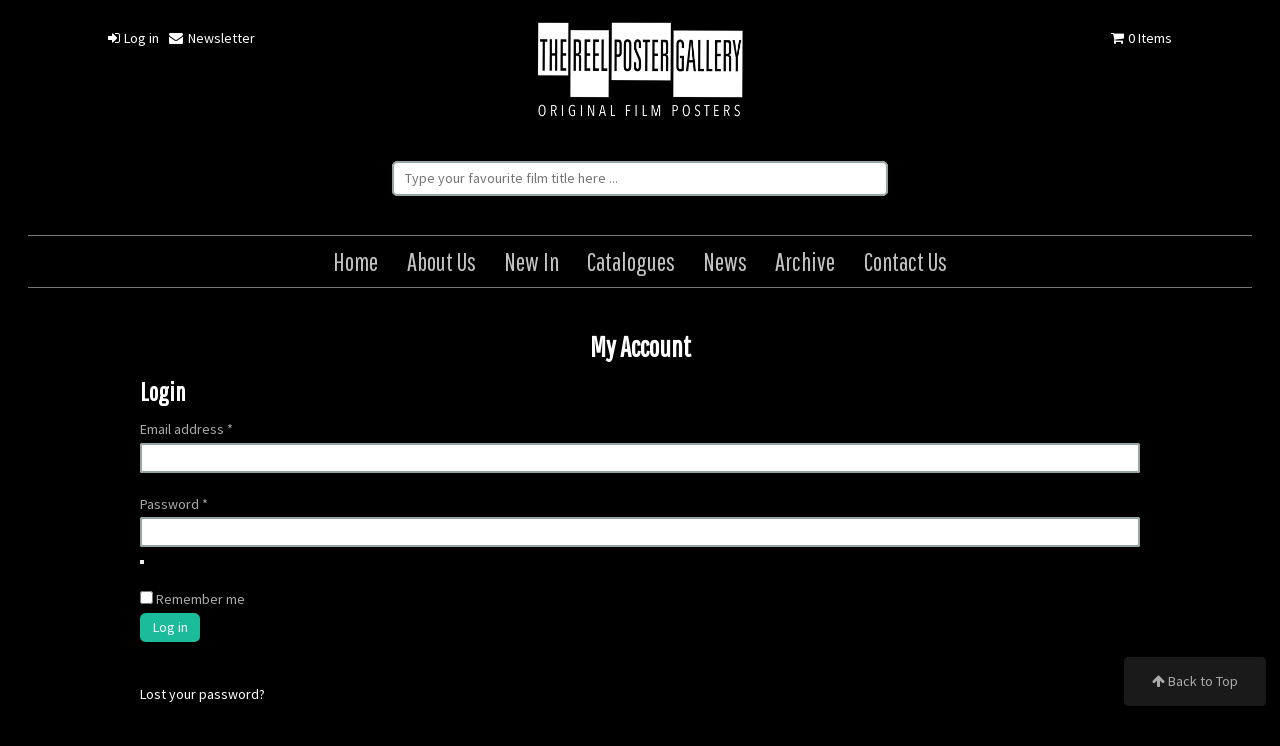

--- FILE ---
content_type: text/html; charset=UTF-8
request_url: https://reelposter.com/my-account/
body_size: 7600
content:
<!DOCTYPE html>
<html lang="en-US">
<head>
<meta charset="UTF-8">
<meta name="viewport" content="width=device-width, initial-scale=1">
<link rel="profile" href="http://gmpg.org/xfn/11">
<link rel="pingback" href="https://reelposter.com/xmlrpc.php">
	<link rel="icon" href="https://reelposter.com/wp-content/themes/reelposters/favicon.ico" type="images/x-icon"/ >

<meta name='robots' content='noindex, follow' />
	<style>img:is([sizes="auto" i], [sizes^="auto," i]) { contain-intrinsic-size: 3000px 1500px }</style>
	
	<!-- This site is optimized with the Yoast SEO plugin v25.7 - https://yoast.com/wordpress/plugins/seo/ -->
	<title>My Account - The Reel Poster Gallery</title>
	<link rel="canonical" href="https://reelposter.com/my-account/" />
	<meta property="og:locale" content="en_US" />
	<meta property="og:type" content="article" />
	<meta property="og:title" content="My Account - The Reel Poster Gallery" />
	<meta property="og:url" content="https://reelposter.com/my-account/" />
	<meta property="og:site_name" content="The Reel Poster Gallery" />
	<meta name="twitter:card" content="summary_large_image" />
	<script type="application/ld+json" class="yoast-schema-graph">{"@context":"https://schema.org","@graph":[{"@type":"WebPage","@id":"https://reelposter.com/my-account/","url":"https://reelposter.com/my-account/","name":"My Account - The Reel Poster Gallery","isPartOf":{"@id":"https://reelposter.com/#website"},"datePublished":"2025-09-05T12:48:32+00:00","breadcrumb":{"@id":"https://reelposter.com/my-account/#breadcrumb"},"inLanguage":"en-US","potentialAction":[{"@type":"ReadAction","target":["https://reelposter.com/my-account/"]}]},{"@type":"BreadcrumbList","@id":"https://reelposter.com/my-account/#breadcrumb","itemListElement":[{"@type":"ListItem","position":1,"name":"Home","item":"https://reelposter.com/"},{"@type":"ListItem","position":2,"name":"My Account"}]},{"@type":"WebSite","@id":"https://reelposter.com/#website","url":"https://reelposter.com/","name":"The Reel Poster Gallery","description":"","publisher":{"@id":"https://reelposter.com/#organization"},"potentialAction":[{"@type":"SearchAction","target":{"@type":"EntryPoint","urlTemplate":"https://reelposter.com/?s={search_term_string}"},"query-input":{"@type":"PropertyValueSpecification","valueRequired":true,"valueName":"search_term_string"}}],"inLanguage":"en-US"},{"@type":"Organization","@id":"https://reelposter.com/#organization","name":"The Reel Poster Gallery","url":"https://reelposter.com/","logo":{"@type":"ImageObject","inLanguage":"en-US","@id":"https://reelposter.com/#/schema/logo/image/","url":"https://reelposter.com/wp-content/uploads/sites/13/2025/02/logo.jpg","contentUrl":"https://reelposter.com/wp-content/uploads/sites/13/2025/02/logo.jpg","width":400,"height":193,"caption":"The Reel Poster Gallery"},"image":{"@id":"https://reelposter.com/#/schema/logo/image/"}}]}</script>
	<!-- / Yoast SEO plugin. -->


<link rel='stylesheet' id='wp-block-library-css' href='https://reelposter.com/wp-includes/css/dist/block-library/style.min.css' type='text/css' media='all' />
<style id='classic-theme-styles-inline-css' type='text/css'>
/*! This file is auto-generated */
.wp-block-button__link{color:#fff;background-color:#32373c;border-radius:9999px;box-shadow:none;text-decoration:none;padding:calc(.667em + 2px) calc(1.333em + 2px);font-size:1.125em}.wp-block-file__button{background:#32373c;color:#fff;text-decoration:none}
</style>
<style id='global-styles-inline-css' type='text/css'>
:root{--wp--preset--aspect-ratio--square: 1;--wp--preset--aspect-ratio--4-3: 4/3;--wp--preset--aspect-ratio--3-4: 3/4;--wp--preset--aspect-ratio--3-2: 3/2;--wp--preset--aspect-ratio--2-3: 2/3;--wp--preset--aspect-ratio--16-9: 16/9;--wp--preset--aspect-ratio--9-16: 9/16;--wp--preset--color--black: #000000;--wp--preset--color--cyan-bluish-gray: #abb8c3;--wp--preset--color--white: #ffffff;--wp--preset--color--pale-pink: #f78da7;--wp--preset--color--vivid-red: #cf2e2e;--wp--preset--color--luminous-vivid-orange: #ff6900;--wp--preset--color--luminous-vivid-amber: #fcb900;--wp--preset--color--light-green-cyan: #7bdcb5;--wp--preset--color--vivid-green-cyan: #00d084;--wp--preset--color--pale-cyan-blue: #8ed1fc;--wp--preset--color--vivid-cyan-blue: #0693e3;--wp--preset--color--vivid-purple: #9b51e0;--wp--preset--gradient--vivid-cyan-blue-to-vivid-purple: linear-gradient(135deg,rgba(6,147,227,1) 0%,rgb(155,81,224) 100%);--wp--preset--gradient--light-green-cyan-to-vivid-green-cyan: linear-gradient(135deg,rgb(122,220,180) 0%,rgb(0,208,130) 100%);--wp--preset--gradient--luminous-vivid-amber-to-luminous-vivid-orange: linear-gradient(135deg,rgba(252,185,0,1) 0%,rgba(255,105,0,1) 100%);--wp--preset--gradient--luminous-vivid-orange-to-vivid-red: linear-gradient(135deg,rgba(255,105,0,1) 0%,rgb(207,46,46) 100%);--wp--preset--gradient--very-light-gray-to-cyan-bluish-gray: linear-gradient(135deg,rgb(238,238,238) 0%,rgb(169,184,195) 100%);--wp--preset--gradient--cool-to-warm-spectrum: linear-gradient(135deg,rgb(74,234,220) 0%,rgb(151,120,209) 20%,rgb(207,42,186) 40%,rgb(238,44,130) 60%,rgb(251,105,98) 80%,rgb(254,248,76) 100%);--wp--preset--gradient--blush-light-purple: linear-gradient(135deg,rgb(255,206,236) 0%,rgb(152,150,240) 100%);--wp--preset--gradient--blush-bordeaux: linear-gradient(135deg,rgb(254,205,165) 0%,rgb(254,45,45) 50%,rgb(107,0,62) 100%);--wp--preset--gradient--luminous-dusk: linear-gradient(135deg,rgb(255,203,112) 0%,rgb(199,81,192) 50%,rgb(65,88,208) 100%);--wp--preset--gradient--pale-ocean: linear-gradient(135deg,rgb(255,245,203) 0%,rgb(182,227,212) 50%,rgb(51,167,181) 100%);--wp--preset--gradient--electric-grass: linear-gradient(135deg,rgb(202,248,128) 0%,rgb(113,206,126) 100%);--wp--preset--gradient--midnight: linear-gradient(135deg,rgb(2,3,129) 0%,rgb(40,116,252) 100%);--wp--preset--font-size--small: 13px;--wp--preset--font-size--medium: 20px;--wp--preset--font-size--large: 36px;--wp--preset--font-size--x-large: 42px;--wp--preset--spacing--20: 0.44rem;--wp--preset--spacing--30: 0.67rem;--wp--preset--spacing--40: 1rem;--wp--preset--spacing--50: 1.5rem;--wp--preset--spacing--60: 2.25rem;--wp--preset--spacing--70: 3.38rem;--wp--preset--spacing--80: 5.06rem;--wp--preset--shadow--natural: 6px 6px 9px rgba(0, 0, 0, 0.2);--wp--preset--shadow--deep: 12px 12px 50px rgba(0, 0, 0, 0.4);--wp--preset--shadow--sharp: 6px 6px 0px rgba(0, 0, 0, 0.2);--wp--preset--shadow--outlined: 6px 6px 0px -3px rgba(255, 255, 255, 1), 6px 6px rgba(0, 0, 0, 1);--wp--preset--shadow--crisp: 6px 6px 0px rgba(0, 0, 0, 1);}:where(.is-layout-flex){gap: 0.5em;}:where(.is-layout-grid){gap: 0.5em;}body .is-layout-flex{display: flex;}.is-layout-flex{flex-wrap: wrap;align-items: center;}.is-layout-flex > :is(*, div){margin: 0;}body .is-layout-grid{display: grid;}.is-layout-grid > :is(*, div){margin: 0;}:where(.wp-block-columns.is-layout-flex){gap: 2em;}:where(.wp-block-columns.is-layout-grid){gap: 2em;}:where(.wp-block-post-template.is-layout-flex){gap: 1.25em;}:where(.wp-block-post-template.is-layout-grid){gap: 1.25em;}.has-black-color{color: var(--wp--preset--color--black) !important;}.has-cyan-bluish-gray-color{color: var(--wp--preset--color--cyan-bluish-gray) !important;}.has-white-color{color: var(--wp--preset--color--white) !important;}.has-pale-pink-color{color: var(--wp--preset--color--pale-pink) !important;}.has-vivid-red-color{color: var(--wp--preset--color--vivid-red) !important;}.has-luminous-vivid-orange-color{color: var(--wp--preset--color--luminous-vivid-orange) !important;}.has-luminous-vivid-amber-color{color: var(--wp--preset--color--luminous-vivid-amber) !important;}.has-light-green-cyan-color{color: var(--wp--preset--color--light-green-cyan) !important;}.has-vivid-green-cyan-color{color: var(--wp--preset--color--vivid-green-cyan) !important;}.has-pale-cyan-blue-color{color: var(--wp--preset--color--pale-cyan-blue) !important;}.has-vivid-cyan-blue-color{color: var(--wp--preset--color--vivid-cyan-blue) !important;}.has-vivid-purple-color{color: var(--wp--preset--color--vivid-purple) !important;}.has-black-background-color{background-color: var(--wp--preset--color--black) !important;}.has-cyan-bluish-gray-background-color{background-color: var(--wp--preset--color--cyan-bluish-gray) !important;}.has-white-background-color{background-color: var(--wp--preset--color--white) !important;}.has-pale-pink-background-color{background-color: var(--wp--preset--color--pale-pink) !important;}.has-vivid-red-background-color{background-color: var(--wp--preset--color--vivid-red) !important;}.has-luminous-vivid-orange-background-color{background-color: var(--wp--preset--color--luminous-vivid-orange) !important;}.has-luminous-vivid-amber-background-color{background-color: var(--wp--preset--color--luminous-vivid-amber) !important;}.has-light-green-cyan-background-color{background-color: var(--wp--preset--color--light-green-cyan) !important;}.has-vivid-green-cyan-background-color{background-color: var(--wp--preset--color--vivid-green-cyan) !important;}.has-pale-cyan-blue-background-color{background-color: var(--wp--preset--color--pale-cyan-blue) !important;}.has-vivid-cyan-blue-background-color{background-color: var(--wp--preset--color--vivid-cyan-blue) !important;}.has-vivid-purple-background-color{background-color: var(--wp--preset--color--vivid-purple) !important;}.has-black-border-color{border-color: var(--wp--preset--color--black) !important;}.has-cyan-bluish-gray-border-color{border-color: var(--wp--preset--color--cyan-bluish-gray) !important;}.has-white-border-color{border-color: var(--wp--preset--color--white) !important;}.has-pale-pink-border-color{border-color: var(--wp--preset--color--pale-pink) !important;}.has-vivid-red-border-color{border-color: var(--wp--preset--color--vivid-red) !important;}.has-luminous-vivid-orange-border-color{border-color: var(--wp--preset--color--luminous-vivid-orange) !important;}.has-luminous-vivid-amber-border-color{border-color: var(--wp--preset--color--luminous-vivid-amber) !important;}.has-light-green-cyan-border-color{border-color: var(--wp--preset--color--light-green-cyan) !important;}.has-vivid-green-cyan-border-color{border-color: var(--wp--preset--color--vivid-green-cyan) !important;}.has-pale-cyan-blue-border-color{border-color: var(--wp--preset--color--pale-cyan-blue) !important;}.has-vivid-cyan-blue-border-color{border-color: var(--wp--preset--color--vivid-cyan-blue) !important;}.has-vivid-purple-border-color{border-color: var(--wp--preset--color--vivid-purple) !important;}.has-vivid-cyan-blue-to-vivid-purple-gradient-background{background: var(--wp--preset--gradient--vivid-cyan-blue-to-vivid-purple) !important;}.has-light-green-cyan-to-vivid-green-cyan-gradient-background{background: var(--wp--preset--gradient--light-green-cyan-to-vivid-green-cyan) !important;}.has-luminous-vivid-amber-to-luminous-vivid-orange-gradient-background{background: var(--wp--preset--gradient--luminous-vivid-amber-to-luminous-vivid-orange) !important;}.has-luminous-vivid-orange-to-vivid-red-gradient-background{background: var(--wp--preset--gradient--luminous-vivid-orange-to-vivid-red) !important;}.has-very-light-gray-to-cyan-bluish-gray-gradient-background{background: var(--wp--preset--gradient--very-light-gray-to-cyan-bluish-gray) !important;}.has-cool-to-warm-spectrum-gradient-background{background: var(--wp--preset--gradient--cool-to-warm-spectrum) !important;}.has-blush-light-purple-gradient-background{background: var(--wp--preset--gradient--blush-light-purple) !important;}.has-blush-bordeaux-gradient-background{background: var(--wp--preset--gradient--blush-bordeaux) !important;}.has-luminous-dusk-gradient-background{background: var(--wp--preset--gradient--luminous-dusk) !important;}.has-pale-ocean-gradient-background{background: var(--wp--preset--gradient--pale-ocean) !important;}.has-electric-grass-gradient-background{background: var(--wp--preset--gradient--electric-grass) !important;}.has-midnight-gradient-background{background: var(--wp--preset--gradient--midnight) !important;}.has-small-font-size{font-size: var(--wp--preset--font-size--small) !important;}.has-medium-font-size{font-size: var(--wp--preset--font-size--medium) !important;}.has-large-font-size{font-size: var(--wp--preset--font-size--large) !important;}.has-x-large-font-size{font-size: var(--wp--preset--font-size--x-large) !important;}
:where(.wp-block-post-template.is-layout-flex){gap: 1.25em;}:where(.wp-block-post-template.is-layout-grid){gap: 1.25em;}
:where(.wp-block-columns.is-layout-flex){gap: 2em;}:where(.wp-block-columns.is-layout-grid){gap: 2em;}
:root :where(.wp-block-pullquote){font-size: 1.5em;line-height: 1.6;}
</style>
<link rel='stylesheet' id='select2-css' href='https://reelposter.com/wp-content/plugins/woocommerce/assets/css/select2.css' type='text/css' media='all' />
<style id='woocommerce-inline-inline-css' type='text/css'>
.woocommerce form .form-row .required { visibility: visible; }
</style>
<link rel='stylesheet' id='mc4wp-form-basic-css' href='https://reelposter.com/wp-content/plugins/mailchimp-for-wp/assets/css/form-basic.css' type='text/css' media='all' />
<link rel='stylesheet' id='brands-styles-css' href='https://reelposter.com/wp-content/plugins/woocommerce/assets/css/brands.css' type='text/css' media='all' />
<link rel='stylesheet' id='reelposters-style-chosen-css' href='https://reelposter.com/wp-content/themes/reelposters/js/chosen/chosen.css' type='text/css' media='all' />
<link rel='stylesheet' id='reelposters-style-css' href='https://reelposter.com/wp-content/themes/reelposters/css/theme.css' type='text/css' media='all' />
<link rel='stylesheet' id='reelposters-turn-css' href='https://reelposter.com/wp-content/themes/reelposters/js/turnjs4/samples/double-page/css/double-page.css' type='text/css' media='all' />
<script type="text/javascript" src="https://reelposter.com/wp-includes/js/jquery/jquery.min.js" id="jquery-core-js"></script>
<script type="text/javascript" src="https://reelposter.com/wp-includes/js/jquery/jquery-migrate.min.js" id="jquery-migrate-js"></script>
<script type="text/javascript" src="https://reelposter.com/wp-content/plugins/woocommerce/assets/js/jquery-blockui/jquery.blockUI.min.js" id="jquery-blockui-js" defer="defer" data-wp-strategy="defer"></script>
<script type="text/javascript" id="wc-add-to-cart-js-extra">
/* <![CDATA[ */
var wc_add_to_cart_params = {"ajax_url":"\/wp-admin\/admin-ajax.php","wc_ajax_url":"\/?wc-ajax=%%endpoint%%","i18n_view_cart":"View basket","cart_url":"https:\/\/reelposter.com\/basket\/","is_cart":"","cart_redirect_after_add":"no"};
/* ]]> */
</script>
<script type="text/javascript" src="https://reelposter.com/wp-content/plugins/woocommerce/assets/js/frontend/add-to-cart.min.js" id="wc-add-to-cart-js" defer="defer" data-wp-strategy="defer"></script>
<script type="text/javascript" src="https://reelposter.com/wp-content/plugins/woocommerce/assets/js/selectWoo/selectWoo.full.min.js" id="selectWoo-js" defer="defer" data-wp-strategy="defer"></script>
<script type="text/javascript" id="zxcvbn-async-js-extra">
/* <![CDATA[ */
var _zxcvbnSettings = {"src":"https:\/\/reelposter.com\/wp-includes\/js\/zxcvbn.min.js"};
/* ]]> */
</script>
<script type="text/javascript" src="https://reelposter.com/wp-includes/js/zxcvbn-async.min.js" id="zxcvbn-async-js"></script>
<script type="text/javascript" src="https://reelposter.com/wp-includes/js/dist/hooks.min.js" id="wp-hooks-js"></script>
<script type="text/javascript" src="https://reelposter.com/wp-includes/js/dist/i18n.min.js" id="wp-i18n-js"></script>
<script type="text/javascript" id="wp-i18n-js-after">
/* <![CDATA[ */
wp.i18n.setLocaleData( { 'text direction\u0004ltr': [ 'ltr' ] } );
/* ]]> */
</script>
<script type="text/javascript" id="password-strength-meter-js-extra">
/* <![CDATA[ */
var pwsL10n = {"unknown":"Password strength unknown","short":"Very weak","bad":"Weak","good":"Medium","strong":"Strong","mismatch":"Mismatch"};
/* ]]> */
</script>
<script type="text/javascript" src="https://reelposter.com/wp-admin/js/password-strength-meter.min.js" id="password-strength-meter-js"></script>
<script type="text/javascript" id="wc-password-strength-meter-js-extra">
/* <![CDATA[ */
var wc_password_strength_meter_params = {"min_password_strength":"3","stop_checkout":"","i18n_password_error":"Please enter a stronger password.","i18n_password_hint":"Hint: The password should be at least twelve characters long. To make it stronger, use upper and lower case letters, numbers, and symbols like ! \" ? $ % ^ & )."};
/* ]]> */
</script>
<script type="text/javascript" src="https://reelposter.com/wp-content/plugins/woocommerce/assets/js/frontend/password-strength-meter.min.js" id="wc-password-strength-meter-js" defer="defer" data-wp-strategy="defer"></script>
<script type="text/javascript" src="https://reelposter.com/wp-content/plugins/woocommerce/assets/js/frontend/account-i18n.min.js" id="wc-account-i18n-js" defer="defer" data-wp-strategy="defer"></script>
<script type="text/javascript" src="https://reelposter.com/wp-content/plugins/woocommerce/assets/js/js-cookie/js.cookie.min.js" id="js-cookie-js" defer="defer" data-wp-strategy="defer"></script>
<script type="text/javascript" id="woocommerce-js-extra">
/* <![CDATA[ */
var woocommerce_params = {"ajax_url":"\/wp-admin\/admin-ajax.php","wc_ajax_url":"\/?wc-ajax=%%endpoint%%","i18n_password_show":"Show password","i18n_password_hide":"Hide password"};
/* ]]> */
</script>
<script type="text/javascript" src="https://reelposter.com/wp-content/plugins/woocommerce/assets/js/frontend/woocommerce.min.js" id="woocommerce-js" defer="defer" data-wp-strategy="defer"></script>
<script type="text/javascript" src="https://reelposter.com/wp-content/themes/reelposters/js/jquery.min.js" id="reelposters-js-jquery-js"></script>
<script type="text/javascript" src="https://reelposter.com/wp-content/themes/reelposters/js/jquery.typewatch.js" id="reelposters-js-typewatch-js"></script>
<script type="text/javascript" src="https://reelposter.com/wp-content/themes/reelposters/js/chosen/chosen.jquery.min.js" id="reelposters-js-chosen-js"></script>
<script type="text/javascript" src="https://reelposter.com/wp-content/themes/reelposters/js/product-filter.js" id="reelposters-js-filter-js"></script>
<script type="text/javascript" src="https://reelposter.com/wp-content/themes/reelposters/js/masonry.pkgd.min.js" id="reelposters-js-masonry-js"></script>
<script type="text/javascript" src="https://reelposter.com/wp-content/themes/reelposters/js/theme.js" id="reelposters-js-js"></script>
<script type="text/javascript" id="favorites-js-extra">
/* <![CDATA[ */
var favorites_data = {"ajaxurl":"https:\/\/reelposter.com\/wp-admin\/admin-ajax.php","nonce":"d7eb432518","favorite":"Favorite <i class=\"sf-icon-star-empty\"><\/i>","favorited":"Favorited <i class=\"sf-icon-star-full\"><\/i>","includecount":"","indicate_loading":"","loading_text":"Loading","loading_image":"","loading_image_active":"","loading_image_preload":"","cache_enabled":"1","button_options":{"button_type":"custom","custom_colors":false,"box_shadow":false,"include_count":false,"default":{"background_default":false,"border_default":false,"text_default":false,"icon_default":false,"count_default":false},"active":{"background_active":false,"border_active":false,"text_active":false,"icon_active":false,"count_active":false}},"authentication_modal_content":"<p>Please login to add favorites.<\/p>\n<p><a href=\"#\" data-favorites-modal-close=\"\">Dismiss this notice<\/a><\/p>\n","authentication_redirect":"","dev_mode":"","logged_in":"","user_id":"0","authentication_redirect_url":"https:\/\/reelposter.com\/wp-login.php"};
/* ]]> */
</script>
<script type="text/javascript" src="https://reelposter.com/wp-content/plugins/favorites/assets/js/favorites.min.js" id="favorites-js"></script>
	<noscript><style>.woocommerce-product-gallery{ opacity: 1 !important; }</style></noscript>
			<style type="text/css" id="wp-custom-css">
			.page-template-page-newin .filter-area .site-main {
	margin: 0 auto;
	float: none !important;
}

.mc4wp-form-fields {
	display: flex;
}

body.page.page-id-4164 .mc4wp-form .mc4wp-form-fields p:first-child {
	width: 15rem;
}

body.page.page-id-4164 .mc4wp-form-fields input[type="submit"] {
	padding: 0.28em 1em;
}

#post-19 > header > h1 {
	text-align: left !important;
	padding-left: 10rem;
}

body.single.single-post form.wpsearchform {
	padding: 0;
}

.alignleft {
	float: left;
	margin-right: 1rem;
	margin-bottom: 1rem;
}

.cleaner {
	clear: both;
}

.woocommerce-currency-switcher-form {
	position:absolute;
	top: 0;
	right: 0;
	width: 150px;
}

.woocommerce-cart .hentry {
	position: relative;
}

.woocommerce-currency-switcher-form .dd-selected {
	padding: 2px 10px 0 10px !important;
}

.dd-selected-description-truncated { display: none !important; }

		</style>
		</head>
<body class="wp-singular page-template-default page page-id-8 wp-theme-reelposters theme-reelposters woocommerce-account woocommerce-page woocommerce-no-js not-loggedin group-blog currency-gbp">
<div id="page" class="hfeed site">
	<a class="skip-link screen-reader-text" href="#content">Skip to content</a>

	<header id="masthead" class="site-header" role="banner">
		<div class="wrapper">
			<div class="site-branding">
								<p class="site-title"><a href="https://reelposter.com/" rel="home">The Reel Poster Gallery</a></p>
											</div>
			
						
			<ul class="nav-user">
								<li><a href="/my-account"><span class="fa fa-sign-in"></span> Log in</a></li>
							    <li><a href="/newsletter"><span class="fa fa-envelope"></span> Newsletter</a></li>
			</ul>

			<ul class="nav-store">
				<li class="empty"><a href="/basket"><span class="fa fa-shopping-cart"></span> <i>0</i> Items</a></li>
								<li class="favorite"><span class="fa fa-star"></span> <span class="count"><span data-favorites-post-count-id="8" data-siteid="">0</span></span> Saved items</li>
							</ul>
			 
			<form class="wpsearchform" action="/search/" method="get">
			    <label for="search">Search in https://reelposter.com/</label>
				<input type="text" name="keyword" id="search" value="" placeholder="Type your favourite film title here ..." />
				<div id="search-autocomplete">
					<div id="search-autocomplete-list"></div>
					<a id="link-seeall">See all</a>
				</div>
			</form>
		</div>

		<nav id="site-navigation" class="main-navigation" role="navigation">
			<button class="menu-toggle" aria-controls="primary-menu" aria-expanded="false">Primary Menu</button>
			<div class="menu-main-menu-container"><ul id="primary-menu" class="menu"><li id="menu-item-54024" class="menu-item menu-item-type-post_type menu-item-object-page menu-item-home menu-item-54024"><a href="https://reelposter.com/">Home</a></li>
<li id="menu-item-33613" class="menu-item menu-item-type-post_type menu-item-object-page menu-item-33613"><a href="https://reelposter.com/about/">About Us</a></li>
<li id="menu-item-38422" class="menu-item menu-item-type-post_type menu-item-object-page menu-item-38422"><a href="https://reelposter.com/new-in/">New In</a></li>
<li id="menu-item-33615" class="menu-item menu-item-type-post_type menu-item-object-page menu-item-33615"><a href="https://reelposter.com/browse-our-catalogues/">Catalogues</a></li>
<li id="menu-item-33618" class="menu-item menu-item-type-custom menu-item-object-custom menu-item-33618"><a href="/news">News</a></li>
<li id="menu-item-33614" class="menu-item menu-item-type-post_type menu-item-object-page menu-item-33614"><a href="https://reelposter.com/archive/">Archive</a></li>
<li id="menu-item-33616" class="menu-item menu-item-type-post_type menu-item-object-page menu-item-33616"><a href="https://reelposter.com/contact-us/">Contact Us</a></li>
</ul></div>		</nav>
	</header>
	
	<div id="content" class="site-content">
		<div id="favupdate-inactive" style="display: none; border: 1px solid #666; border-radius: 0.3em; margin-top: 1rem; padding: 0.5rem 1rem; text-align: center;">
					</div>
		<div id="favupdate-active" style="display: none; border: 1px solid #666; border-radius: 0.3em; margin-top: 1rem; padding: 0.5rem 1rem; text-align: center;">
						You must <a href="/login">login</a>
			or <a href="/register">create an account</a>
			to save
			<a id="favupdate-posterlink" href="#"></a>
			to your <a href="/my-account/">Saved Items</a>
					</div>
		<div class="wrapper">

	<div id="primary" class="content-area">
		<main id="main" class="site-main" role="main">

			
				
<article id="post-8" class="post-8 page type-page status-publish hentry">
	<header class="entry-header">
		<h1 class="entry-title">My Account</h1>	</header><!-- .entry-header -->

	<div class="entry-content">
		<div class="woocommerce"><div class="woocommerce-notices-wrapper"></div>

		<h2>Login</h2>

		<form class="woocommerce-form woocommerce-form-login login" method="post" novalidate>

			
			<p class="woocommerce-form-row woocommerce-form-row--wide form-row form-row-wide">
				<label for="username">Email address&nbsp;<span class="required" aria-hidden="true">*</span><span class="screen-reader-text">Required</span></label>
				<input type="text" class="woocommerce-Input woocommerce-Input--text input-text" name="username" id="username" autocomplete="username" value="" required aria-required="true" />			</p>
			<p class="woocommerce-form-row woocommerce-form-row--wide form-row form-row-wide">
				<label for="password">Password&nbsp;<span class="required" aria-hidden="true">*</span><span class="screen-reader-text">Required</span></label>
				<input class="woocommerce-Input woocommerce-Input--text input-text" type="password" name="password" id="password" autocomplete="current-password" required aria-required="true" />
			</p>

			
			<p class="form-row">
				<label class="woocommerce-form__label woocommerce-form__label-for-checkbox woocommerce-form-login__rememberme">
					<input class="woocommerce-form__input woocommerce-form__input-checkbox" name="rememberme" type="checkbox" id="rememberme" value="forever" /> <span>Remember me</span>
				</label>
				<input type="hidden" id="woocommerce-login-nonce" name="woocommerce-login-nonce" value="b39262a878" /><input type="hidden" name="_wp_http_referer" value="/my-account/" />				<button type="submit" class="woocommerce-button button woocommerce-form-login__submit" name="login" value="Log in">Log in</button>
			</p>
			<p class="woocommerce-LostPassword lost_password">
				<a href="https://reelposter.com/my-account/lost-password/">Lost your password?</a>
			</p>

			
		</form>


</div>
			</div><!-- .entry-content -->

	<footer class="entry-footer">
			</footer><!-- .entry-footer -->
</article><!-- #post-## -->


				
			
		</main><!-- #main -->
	</div><!-- #primary -->


		</div>
	</div>

	<footer id="colophon" class="site-footer" role="contentinfo">
		<div class="wrapper">

			<div class="menu-footer-container"><ul id="footer-menu" class="menu"><li id="menu-item-42746" class="menu-item menu-item-type-post_type menu-item-object-page menu-item-42746"><a href="https://reelposter.com/terms-and-conditions/">Terms and Conditions</a></li>
<li id="menu-item-42748" class="menu-item menu-item-type-post_type menu-item-object-page menu-item-42748"><a href="https://reelposter.com/faq/">Frequently Asked Questions</a></li>
<li id="menu-item-42747" class="menu-item menu-item-type-post_type menu-item-object-page menu-item-42747"><a href="https://reelposter.com/about/">About Us</a></li>
<li id="menu-item-42749" class="menu-item menu-item-type-post_type menu-item-object-page menu-item-42749"><a href="https://reelposter.com/contact-us/">Contact Us</a></li>
</ul></div>			
			<div class="site-info">
				Copyright © 1997-2026 - 
				<a href="http://www.reelposter.com/">The Reel Poster Gallery</a>
			</div>

		</div>
	</footer>
</div>

<script type="speculationrules">
{"prefetch":[{"source":"document","where":{"and":[{"href_matches":"\/*"},{"not":{"href_matches":["\/wp-*.php","\/wp-admin\/*","\/wp-content\/uploads\/*","\/wp-content\/*","\/wp-content\/plugins\/*","\/wp-content\/themes\/reelposters\/*","\/*\\?(.+)"]}},{"not":{"selector_matches":"a[rel~=\"nofollow\"]"}},{"not":{"selector_matches":".no-prefetch, .no-prefetch a"}}]},"eagerness":"conservative"}]}
</script>
	<script type='text/javascript'>
		(function () {
			var c = document.body.className;
			c = c.replace(/woocommerce-no-js/, 'woocommerce-js');
			document.body.className = c;
		})();
	</script>
	<link rel='stylesheet' id='wc-stripe-blocks-checkout-style-css' href='https://reelposter.com/wp-content/plugins/woocommerce-gateway-stripe/build/upe-blocks.css' type='text/css' media='all' />
<link rel='stylesheet' id='wc-blocks-style-css' href='https://reelposter.com/wp-content/plugins/woocommerce/assets/client/blocks/wc-blocks.css' type='text/css' media='all' />
<link rel='stylesheet' id='woocommerce-currency-switcher-css' href='https://reelposter.com/wp-content/plugins/woocommerce-currency-switcher/css/front.css' type='text/css' media='all' />
<script type="text/javascript" src="https://reelposter.com/wp-content/plugins/woocommerce/assets/js/sourcebuster/sourcebuster.min.js" id="sourcebuster-js-js"></script>
<script type="text/javascript" id="wc-order-attribution-js-extra">
/* <![CDATA[ */
var wc_order_attribution = {"params":{"lifetime":1.0e-5,"session":30,"base64":false,"ajaxurl":"https:\/\/reelposter.com\/wp-admin\/admin-ajax.php","prefix":"wc_order_attribution_","allowTracking":true},"fields":{"source_type":"current.typ","referrer":"current_add.rf","utm_campaign":"current.cmp","utm_source":"current.src","utm_medium":"current.mdm","utm_content":"current.cnt","utm_id":"current.id","utm_term":"current.trm","utm_source_platform":"current.plt","utm_creative_format":"current.fmt","utm_marketing_tactic":"current.tct","session_entry":"current_add.ep","session_start_time":"current_add.fd","session_pages":"session.pgs","session_count":"udata.vst","user_agent":"udata.uag"}};
/* ]]> */
</script>
<script type="text/javascript" src="https://reelposter.com/wp-content/plugins/woocommerce/assets/js/frontend/order-attribution.min.js" id="wc-order-attribution-js"></script>
<script type="text/javascript" src="https://reelposter.com/wp-includes/js/jquery/ui/core.min.js" id="jquery-ui-core-js"></script>
<script type="text/javascript" src="https://reelposter.com/wp-includes/js/jquery/ui/mouse.min.js" id="jquery-ui-mouse-js"></script>
<script type="text/javascript" src="https://reelposter.com/wp-includes/js/jquery/ui/slider.min.js" id="jquery-ui-slider-js"></script>
<script type="text/javascript" src="https://reelposter.com/wp-content/plugins/woocommerce/assets/js/jquery-ui-touch-punch/jquery-ui-touch-punch.min.js" id="wc-jquery-ui-touchpunch-js"></script>
<script type="text/javascript" src="https://reelposter.com/wp-content/plugins/woocommerce-currency-switcher/js/price-slider_33.js" id="wc-price-slider_33-js"></script>
<script type="text/javascript" src="https://reelposter.com/wp-content/plugins/woocommerce-currency-switcher/js/real-active-filters.js" id="woocs-real-active-filters-js"></script>
<script type="text/javascript" src="https://reelposter.com/wp-content/plugins/woocommerce-currency-switcher/js/real-price-filter-frontend.js" id="woocs-price-filter-frontend-js"></script>
<script type="text/javascript" src="https://reelposter.com/wp-content/plugins/woocommerce-currency-switcher/js/jquery.ddslick.min.js" id="jquery.ddslick.min-js"></script>
<script type="text/javascript" id="woocommerce-currency-switcher-js-before">
/* <![CDATA[ */

        var woocs_is_mobile = 0;
        var woocs_special_ajax_mode = 0;
        var woocs_drop_down_view = "ddslick";
        var woocs_current_currency = {"name":"GBP","rate":1,"symbol":"&pound;","position":"left_space","is_etalon":1,"hide_cents":1,"decimals":2,"description":"","flag":"https:\/\/reelposter.com\/wp-content\/plugins\/woocommerce-currency-switcher\/img\/no_flag.png"};
        var woocs_default_currency = {"name":"GBP","rate":1,"symbol":"&pound;","position":"left_space","is_etalon":1,"hide_cents":1,"decimals":2,"description":"","flag":"https:\/\/reelposter.com\/wp-content\/plugins\/woocommerce-currency-switcher\/img\/no_flag.png"};
        var woocs_redraw_cart = 1;
        var woocs_array_of_get = '{}';
        
        woocs_array_no_cents = '["JPY","TWD"]';

        var woocs_ajaxurl = "https://reelposter.com/wp-admin/admin-ajax.php";
        var woocs_lang_loading = "loading";
        var woocs_shop_is_cached =0;
        
/* ]]> */
</script>
<script type="text/javascript" src="https://reelposter.com/wp-content/plugins/woocommerce-currency-switcher/js/front.js" id="woocommerce-currency-switcher-js"></script>

<div id="backtotop"><i class="fa fa-arrow-up"></i><span> Back to Top</span></div>

</body>
</html>
<!--
Performance optimized by Redis Object Cache. Learn more: https://wprediscache.com

Retrieved 2436 objects (463 KB) from Redis using PhpRedis (v5.3.7).
-->
